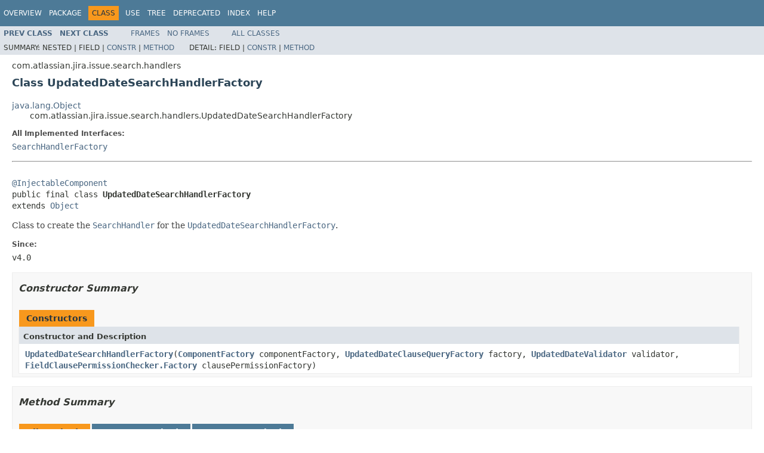

--- FILE ---
content_type: text/html
request_url: https://docs.atlassian.com/software/jira/docs/api/7.9.0/com/atlassian/jira/issue/search/handlers/UpdatedDateSearchHandlerFactory.html
body_size: 3174
content:
<!DOCTYPE HTML PUBLIC "-//W3C//DTD HTML 4.01 Transitional//EN" "http://www.w3.org/TR/html4/loose.dtd">
<!-- NewPage -->
<html lang="en">
<head>
<!-- Generated by javadoc (1.8.0_144) on Mon Apr 09 11:22:35 UTC 2018 -->
<meta http-equiv="Content-Type" content="text/html; charset=UTF-8">
<title>UpdatedDateSearchHandlerFactory (Atlassian JIRA 7.9.0 API)</title>
<meta name="date" content="2018-04-09">
<link rel="stylesheet" type="text/css" href="../../../../../../stylesheet.css" title="Style">
<script type="text/javascript" src="../../../../../../script.js"></script>
   <script type="text/javascript" src="https://atl-global.atlassian.com/js/atl-global.min.js"></script>   <script class="optanon-category-2" type="text/plain">ace.analytics.Initializer.initWithPageAnalytics('BpJ1LB9DeVf9cx42UDsc5VCqZvJQ60dC');</script>   <style>     body .optanon-alert-box-wrapper 
     { 
       width: auto; 
       margin-right: 12px; 
     }   </style>   <script type="text/javascript" src="https://cdn.cookielaw.org/consent/141bbadf-8293-4d74-9552-81ec52e16c66.js"></script>   <script type="text/javascript">   window.addEventListener('load', function () { 
          const toggle = document.createElement('a'); 
          toggle.className = 'optanon-toggle-display'; 
          toggle.innerText = 'View cookie preferences'; 
          toggle.style.cursor = 'pointer';  
          if (document.getElementsByClassName('gc-documentation').length) { 
            toggle.style.marginBottom = '20px'; 
           toggle.style.marginLeft =  '30px'; 
            toggle.style.display = 'inline-block'; 
            const docContent = document.getElementById('doc-content'); 
            docContent.appendChild(toggle); 
          } else if (document.querySelectorAll('nav.wy-nav-side .wy-menu').length) { 
            const sideNavMenu = document.querySelectorAll('nav.wy-nav-side .wy-menu')[0].firstElementChild; 
            sideNavMenu.appendChild(toggle); 
          } else { 
            toggle.style.marginBottom = '20px'; 
            toggle.style.display = 'inline-block'; 
            document.body.appendChild(toggle); 
          } 
        }); 
   
   </script>   </head>
<body>
<script type="text/javascript"><!--
    try {
        if (location.href.indexOf('is-external=true') == -1) {
            parent.document.title="UpdatedDateSearchHandlerFactory (Atlassian JIRA 7.9.0 API)";
        }
    }
    catch(err) {
    }
//-->
var methods = {"i0":10};
var tabs = {65535:["t0","All Methods"],2:["t2","Instance Methods"],8:["t4","Concrete Methods"]};
var altColor = "altColor";
var rowColor = "rowColor";
var tableTab = "tableTab";
var activeTableTab = "activeTableTab";
</script>
<noscript>
<div>JavaScript is disabled on your browser.</div>
</noscript>
<!-- ========= START OF TOP NAVBAR ======= -->
<div class="topNav"><a name="navbar.top">
<!--   -->
</a>
<div class="skipNav"><a href="#skip.navbar.top" title="Skip navigation links">Skip navigation links</a></div>
<a name="navbar.top.firstrow">
<!--   -->
</a>
<ul class="navList" title="Navigation">
<li><a href="../../../../../../overview-summary.html">Overview</a></li>
<li><a href="package-summary.html">Package</a></li>
<li class="navBarCell1Rev">Class</li>
<li><a href="class-use/UpdatedDateSearchHandlerFactory.html">Use</a></li>
<li><a href="package-tree.html">Tree</a></li>
<li><a href="../../../../../../deprecated-list.html">Deprecated</a></li>
<li><a href="../../../../../../index-all.html">Index</a></li>
<li><a href="../../../../../../help-doc.html">Help</a></li>
</ul>
</div>
<div class="subNav">
<ul class="navList">
<li><a href="../../../../../../com/atlassian/jira/issue/search/handlers/TextQuerySearchHandlerFactory.html" title="class in com.atlassian.jira.issue.search.handlers"><span class="typeNameLink">Prev&nbsp;Class</span></a></li>
<li><a href="../../../../../../com/atlassian/jira/issue/search/handlers/WorkRatioSearchHandlerFactory.html" title="class in com.atlassian.jira.issue.search.handlers"><span class="typeNameLink">Next&nbsp;Class</span></a></li>
</ul>
<ul class="navList">
<li><a href="../../../../../../index.html?com/atlassian/jira/issue/search/handlers/UpdatedDateSearchHandlerFactory.html" target="_top">Frames</a></li>
<li><a href="UpdatedDateSearchHandlerFactory.html" target="_top">No&nbsp;Frames</a></li>
</ul>
<ul class="navList" id="allclasses_navbar_top">
<li><a href="../../../../../../allclasses-noframe.html">All&nbsp;Classes</a></li>
</ul>
<div>
<script type="text/javascript"><!--
  allClassesLink = document.getElementById("allclasses_navbar_top");
  if(window==top) {
    allClassesLink.style.display = "block";
  }
  else {
    allClassesLink.style.display = "none";
  }
  //-->
</script>
</div>
<div>
<ul class="subNavList">
<li>Summary:&nbsp;</li>
<li>Nested&nbsp;|&nbsp;</li>
<li>Field&nbsp;|&nbsp;</li>
<li><a href="#constructor.summary">Constr</a>&nbsp;|&nbsp;</li>
<li><a href="#method.summary">Method</a></li>
</ul>
<ul class="subNavList">
<li>Detail:&nbsp;</li>
<li>Field&nbsp;|&nbsp;</li>
<li><a href="#constructor.detail">Constr</a>&nbsp;|&nbsp;</li>
<li><a href="#method.detail">Method</a></li>
</ul>
</div>
<a name="skip.navbar.top">
<!--   -->
</a></div>
<!-- ========= END OF TOP NAVBAR ========= -->
<!-- ======== START OF CLASS DATA ======== -->
<div class="header">
<div class="subTitle">com.atlassian.jira.issue.search.handlers</div>
<h2 title="Class UpdatedDateSearchHandlerFactory" class="title">Class UpdatedDateSearchHandlerFactory</h2>
</div>
<div class="contentContainer">
<ul class="inheritance">
<li><a href="http://download.oracle.com/javase/7/docs/api/java/lang/Object.html?is-external=true" title="class or interface in java.lang">java.lang.Object</a></li>
<li>
<ul class="inheritance">
<li>com.atlassian.jira.issue.search.handlers.UpdatedDateSearchHandlerFactory</li>
</ul>
</li>
</ul>
<div class="description">
<ul class="blockList">
<li class="blockList">
<dl>
<dt>All Implemented Interfaces:</dt>
<dd><a href="../../../../../../com/atlassian/jira/issue/search/handlers/SearchHandlerFactory.html" title="interface in com.atlassian.jira.issue.search.handlers">SearchHandlerFactory</a></dd>
</dl>
<hr>
<br>
<pre><a href="../../../../../../com/atlassian/jira/util/InjectableComponent.html" title="annotation in com.atlassian.jira.util">@InjectableComponent</a>
public final class <span class="typeNameLabel">UpdatedDateSearchHandlerFactory</span>
extends <a href="http://download.oracle.com/javase/7/docs/api/java/lang/Object.html?is-external=true" title="class or interface in java.lang">Object</a></pre>
<div class="block">Class to create the <a href="../../../../../../com/atlassian/jira/issue/search/SearchHandler.html" title="class in com.atlassian.jira.issue.search"><code>SearchHandler</code></a> for the <a href="../../../../../../com/atlassian/jira/issue/search/handlers/UpdatedDateSearchHandlerFactory.html" title="class in com.atlassian.jira.issue.search.handlers"><code>UpdatedDateSearchHandlerFactory</code></a>.</div>
<dl>
<dt><span class="simpleTagLabel">Since:</span></dt>
<dd>v4.0</dd>
</dl>
</li>
</ul>
</div>
<div class="summary">
<ul class="blockList">
<li class="blockList">
<!-- ======== CONSTRUCTOR SUMMARY ======== -->
<ul class="blockList">
<li class="blockList"><a name="constructor.summary">
<!--   -->
</a>
<h3>Constructor Summary</h3>
<table class="memberSummary" border="0" cellpadding="3" cellspacing="0" summary="Constructor Summary table, listing constructors, and an explanation">
<caption><span>Constructors</span><span class="tabEnd">&nbsp;</span></caption>
<tr>
<th class="colOne" scope="col">Constructor and Description</th>
</tr>
<tr class="altColor">
<td class="colOne"><code><span class="memberNameLink"><a href="../../../../../../com/atlassian/jira/issue/search/handlers/UpdatedDateSearchHandlerFactory.html#UpdatedDateSearchHandlerFactory-com.atlassian.jira.util.ComponentFactory-com.atlassian.jira.jql.query.UpdatedDateClauseQueryFactory-com.atlassian.jira.jql.validator.UpdatedDateValidator-com.atlassian.jira.jql.permission.FieldClausePermissionChecker.Factory-">UpdatedDateSearchHandlerFactory</a></span>(<a href="../../../../../../com/atlassian/jira/util/ComponentFactory.html" title="interface in com.atlassian.jira.util">ComponentFactory</a>&nbsp;componentFactory,
                               <a href="../../../../../../com/atlassian/jira/jql/query/UpdatedDateClauseQueryFactory.html" title="class in com.atlassian.jira.jql.query">UpdatedDateClauseQueryFactory</a>&nbsp;factory,
                               <a href="../../../../../../com/atlassian/jira/jql/validator/UpdatedDateValidator.html" title="class in com.atlassian.jira.jql.validator">UpdatedDateValidator</a>&nbsp;validator,
                               <a href="../../../../../../com/atlassian/jira/jql/permission/FieldClausePermissionChecker.Factory.html" title="interface in com.atlassian.jira.jql.permission">FieldClausePermissionChecker.Factory</a>&nbsp;clausePermissionFactory)</code>&nbsp;</td>
</tr>
</table>
</li>
</ul>
<!-- ========== METHOD SUMMARY =========== -->
<ul class="blockList">
<li class="blockList"><a name="method.summary">
<!--   -->
</a>
<h3>Method Summary</h3>
<table class="memberSummary" border="0" cellpadding="3" cellspacing="0" summary="Method Summary table, listing methods, and an explanation">
<caption><span id="t0" class="activeTableTab"><span>All Methods</span><span class="tabEnd">&nbsp;</span></span><span id="t2" class="tableTab"><span><a href="javascript:show(2);">Instance Methods</a></span><span class="tabEnd">&nbsp;</span></span><span id="t4" class="tableTab"><span><a href="javascript:show(8);">Concrete Methods</a></span><span class="tabEnd">&nbsp;</span></span></caption>
<tr>
<th class="colFirst" scope="col">Modifier and Type</th>
<th class="colLast" scope="col">Method and Description</th>
</tr>
<tr id="i0" class="altColor">
<td class="colFirst"><code><a href="../../../../../../com/atlassian/jira/issue/search/SearchHandler.html" title="class in com.atlassian.jira.issue.search">SearchHandler</a></code></td>
<td class="colLast"><code><span class="memberNameLink"><a href="../../../../../../com/atlassian/jira/issue/search/handlers/UpdatedDateSearchHandlerFactory.html#createHandler-com.atlassian.jira.issue.fields.SearchableField-">createHandler</a></span>(<a href="../../../../../../com/atlassian/jira/issue/fields/SearchableField.html" title="interface in com.atlassian.jira.issue.fields">SearchableField</a>&nbsp;field)</code>
<div class="block">Create the <a href="../../../../../../com/atlassian/jira/issue/search/SearchHandler.html" title="class in com.atlassian.jira.issue.search"><code>SearchHandler</code></a> using for the passed field.</div>
</td>
</tr>
</table>
<ul class="blockList">
<li class="blockList"><a name="methods.inherited.from.class.java.lang.Object">
<!--   -->
</a>
<h3>Methods inherited from class&nbsp;java.lang.<a href="http://download.oracle.com/javase/7/docs/api/java/lang/Object.html?is-external=true" title="class or interface in java.lang">Object</a></h3>
<code><a href="http://download.oracle.com/javase/7/docs/api/java/lang/Object.html?is-external=true#clone--" title="class or interface in java.lang">clone</a>, <a href="http://download.oracle.com/javase/7/docs/api/java/lang/Object.html?is-external=true#equals-java.lang.Object-" title="class or interface in java.lang">equals</a>, <a href="http://download.oracle.com/javase/7/docs/api/java/lang/Object.html?is-external=true#finalize--" title="class or interface in java.lang">finalize</a>, <a href="http://download.oracle.com/javase/7/docs/api/java/lang/Object.html?is-external=true#getClass--" title="class or interface in java.lang">getClass</a>, <a href="http://download.oracle.com/javase/7/docs/api/java/lang/Object.html?is-external=true#hashCode--" title="class or interface in java.lang">hashCode</a>, <a href="http://download.oracle.com/javase/7/docs/api/java/lang/Object.html?is-external=true#notify--" title="class or interface in java.lang">notify</a>, <a href="http://download.oracle.com/javase/7/docs/api/java/lang/Object.html?is-external=true#notifyAll--" title="class or interface in java.lang">notifyAll</a>, <a href="http://download.oracle.com/javase/7/docs/api/java/lang/Object.html?is-external=true#toString--" title="class or interface in java.lang">toString</a>, <a href="http://download.oracle.com/javase/7/docs/api/java/lang/Object.html?is-external=true#wait--" title="class or interface in java.lang">wait</a>, <a href="http://download.oracle.com/javase/7/docs/api/java/lang/Object.html?is-external=true#wait-long-" title="class or interface in java.lang">wait</a>, <a href="http://download.oracle.com/javase/7/docs/api/java/lang/Object.html?is-external=true#wait-long-int-" title="class or interface in java.lang">wait</a></code></li>
</ul>
</li>
</ul>
</li>
</ul>
</div>
<div class="details">
<ul class="blockList">
<li class="blockList">
<!-- ========= CONSTRUCTOR DETAIL ======== -->
<ul class="blockList">
<li class="blockList"><a name="constructor.detail">
<!--   -->
</a>
<h3>Constructor Detail</h3>
<a name="UpdatedDateSearchHandlerFactory-com.atlassian.jira.util.ComponentFactory-com.atlassian.jira.jql.query.UpdatedDateClauseQueryFactory-com.atlassian.jira.jql.validator.UpdatedDateValidator-com.atlassian.jira.jql.permission.FieldClausePermissionChecker.Factory-">
<!--   -->
</a>
<ul class="blockListLast">
<li class="blockList">
<h4>UpdatedDateSearchHandlerFactory</h4>
<pre>public&nbsp;UpdatedDateSearchHandlerFactory(<a href="../../../../../../com/atlassian/jira/util/ComponentFactory.html" title="interface in com.atlassian.jira.util">ComponentFactory</a>&nbsp;componentFactory,
                                       <a href="../../../../../../com/atlassian/jira/jql/query/UpdatedDateClauseQueryFactory.html" title="class in com.atlassian.jira.jql.query">UpdatedDateClauseQueryFactory</a>&nbsp;factory,
                                       <a href="../../../../../../com/atlassian/jira/jql/validator/UpdatedDateValidator.html" title="class in com.atlassian.jira.jql.validator">UpdatedDateValidator</a>&nbsp;validator,
                                       <a href="../../../../../../com/atlassian/jira/jql/permission/FieldClausePermissionChecker.Factory.html" title="interface in com.atlassian.jira.jql.permission">FieldClausePermissionChecker.Factory</a>&nbsp;clausePermissionFactory)</pre>
</li>
</ul>
</li>
</ul>
<!-- ============ METHOD DETAIL ========== -->
<ul class="blockList">
<li class="blockList"><a name="method.detail">
<!--   -->
</a>
<h3>Method Detail</h3>
<a name="createHandler-com.atlassian.jira.issue.fields.SearchableField-">
<!--   -->
</a>
<ul class="blockListLast">
<li class="blockList">
<h4>createHandler</h4>
<pre><a href="http://download.oracle.com/javase/7/docs/api/javax/annotation/Nonnull.html?is-external=true" title="class or interface in javax.annotation">@Nonnull</a>
public final&nbsp;<a href="../../../../../../com/atlassian/jira/issue/search/SearchHandler.html" title="class in com.atlassian.jira.issue.search">SearchHandler</a>&nbsp;createHandler(<a href="../../../../../../com/atlassian/jira/issue/fields/SearchableField.html" title="interface in com.atlassian.jira.issue.fields">SearchableField</a>&nbsp;field)</pre>
<div class="block"><span class="descfrmTypeLabel">Description copied from interface:&nbsp;<code><a href="../../../../../../com/atlassian/jira/issue/search/handlers/SearchHandlerFactory.html#createHandler-com.atlassian.jira.issue.fields.SearchableField-">SearchHandlerFactory</a></code></span></div>
<div class="block">Create the <a href="../../../../../../com/atlassian/jira/issue/search/SearchHandler.html" title="class in com.atlassian.jira.issue.search"><code>SearchHandler</code></a> using for the passed field.</div>
<dl>
<dt><span class="overrideSpecifyLabel">Specified by:</span></dt>
<dd><code><a href="../../../../../../com/atlassian/jira/issue/search/handlers/SearchHandlerFactory.html#createHandler-com.atlassian.jira.issue.fields.SearchableField-">createHandler</a></code>&nbsp;in interface&nbsp;<code><a href="../../../../../../com/atlassian/jira/issue/search/handlers/SearchHandlerFactory.html" title="interface in com.atlassian.jira.issue.search.handlers">SearchHandlerFactory</a></code></dd>
<dt><span class="paramLabel">Parameters:</span></dt>
<dd><code>field</code> - the field for which to create the handler</dd>
<dt><span class="returnLabel">Returns:</span></dt>
<dd>a new SearchHandler for the passed field</dd>
</dl>
</li>
</ul>
</li>
</ul>
</li>
</ul>
</div>
</div>
<!-- ========= END OF CLASS DATA ========= -->
<!-- ======= START OF BOTTOM NAVBAR ====== -->
<div class="bottomNav"><a name="navbar.bottom">
<!--   -->
</a>
<div class="skipNav"><a href="#skip.navbar.bottom" title="Skip navigation links">Skip navigation links</a></div>
<a name="navbar.bottom.firstrow">
<!--   -->
</a>
<ul class="navList" title="Navigation">
<li><a href="../../../../../../overview-summary.html">Overview</a></li>
<li><a href="package-summary.html">Package</a></li>
<li class="navBarCell1Rev">Class</li>
<li><a href="class-use/UpdatedDateSearchHandlerFactory.html">Use</a></li>
<li><a href="package-tree.html">Tree</a></li>
<li><a href="../../../../../../deprecated-list.html">Deprecated</a></li>
<li><a href="../../../../../../index-all.html">Index</a></li>
<li><a href="../../../../../../help-doc.html">Help</a></li>
</ul>
</div>
<div class="subNav">
<ul class="navList">
<li><a href="../../../../../../com/atlassian/jira/issue/search/handlers/TextQuerySearchHandlerFactory.html" title="class in com.atlassian.jira.issue.search.handlers"><span class="typeNameLink">Prev&nbsp;Class</span></a></li>
<li><a href="../../../../../../com/atlassian/jira/issue/search/handlers/WorkRatioSearchHandlerFactory.html" title="class in com.atlassian.jira.issue.search.handlers"><span class="typeNameLink">Next&nbsp;Class</span></a></li>
</ul>
<ul class="navList">
<li><a href="../../../../../../index.html?com/atlassian/jira/issue/search/handlers/UpdatedDateSearchHandlerFactory.html" target="_top">Frames</a></li>
<li><a href="UpdatedDateSearchHandlerFactory.html" target="_top">No&nbsp;Frames</a></li>
</ul>
<ul class="navList" id="allclasses_navbar_bottom">
<li><a href="../../../../../../allclasses-noframe.html">All&nbsp;Classes</a></li>
</ul>
<div>
<script type="text/javascript"><!--
  allClassesLink = document.getElementById("allclasses_navbar_bottom");
  if(window==top) {
    allClassesLink.style.display = "block";
  }
  else {
    allClassesLink.style.display = "none";
  }
  //-->
</script>
</div>
<div>
<ul class="subNavList">
<li>Summary:&nbsp;</li>
<li>Nested&nbsp;|&nbsp;</li>
<li>Field&nbsp;|&nbsp;</li>
<li><a href="#constructor.summary">Constr</a>&nbsp;|&nbsp;</li>
<li><a href="#method.summary">Method</a></li>
</ul>
<ul class="subNavList">
<li>Detail:&nbsp;</li>
<li>Field&nbsp;|&nbsp;</li>
<li><a href="#constructor.detail">Constr</a>&nbsp;|&nbsp;</li>
<li><a href="#method.detail">Method</a></li>
</ul>
</div>
<a name="skip.navbar.bottom">
<!--   -->
</a></div>
<!-- ======== END OF BOTTOM NAVBAR ======= -->
<p class="legalCopy"><small>Copyright &#169; 2002-2018 <a href="https://www.atlassian.com/">Atlassian</a>. All Rights Reserved.</small></p>
</body>
</html>
